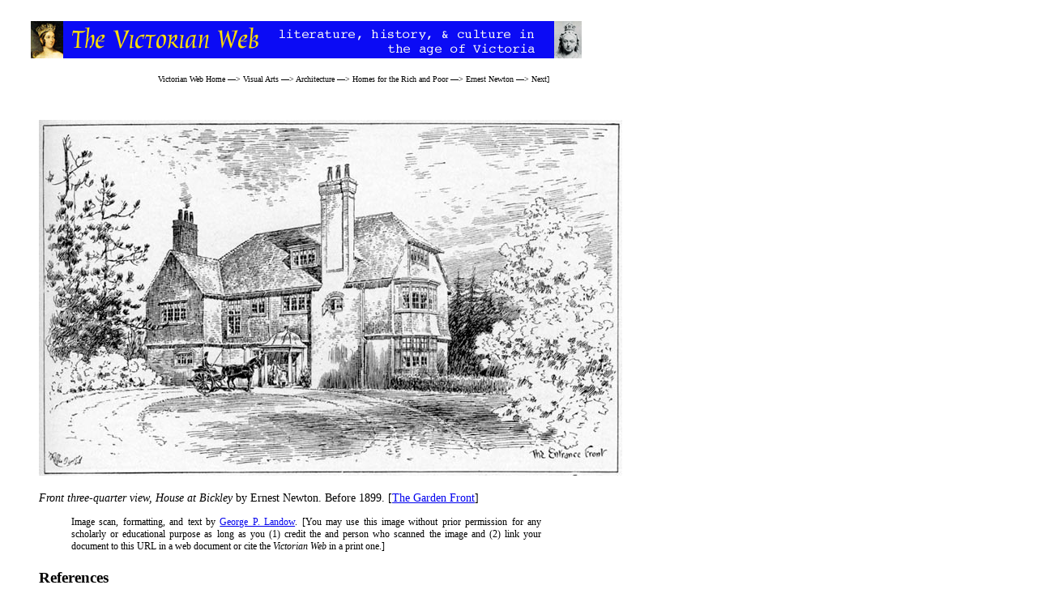

--- FILE ---
content_type: text/html
request_url: https://victorianweb.org/victorian/art/architecture/newton/3.html
body_size: 739
content:
<!DOCTYPE HTML PUBLIC "-//W3C//DTD HTML 4.0 Transitional//EN">
<!-- Last modified  22 April 2007 --> 
<html>
<head>
<title>Front three-quarter view, House at Bickley by Ernest Newton</title>
<meta http-equiv="Content-Type" content="text/html; charset=UTF-8" />
<link href="../../../style1.css" rel="stylesheet" type="text/css" />
</head>
<body>
<div id="whole-page">
<div id="head">
<br/>

<img src="../../../icons2/vntop.gif"/>  
<p class="bc">  
<a href ="../../../index.html">Victorian Web Home</a> —>
<a href ="../../index.html">Visual Arts</a>  —>
<a href ="../index.html">Architecture</a>   —>
<a href ="../homes/index.html">Homes for the Rich and Poor</a>   —>
<a href ="index.html">Ernest Newton</a>  —>
<a href="4.html">Next</a>]
</p>
</div>
<div id="main">

 
<img src="3.jpg"/>

<p class="one"><span class="building">Front three-quarter view, House at Bickley</span> by Ernest Newton. Before 1899. [<a href="2.html">The Garden Front</a>]</p>

<p class="lq">Image scan, formatting, and text by <a href="../../../../cv/gplbio.html">George P. Landow</a>. [You may use this image without prior permission for any scholarly or educational purpose as long as you (1) credit the and person who scanned the image and (2) link your document to this URL in a web document or cite the <span class ="lqwebsite">Victorian Web</span>  in a print one.] </p>

<h3>References</h3>

<p class="bibl">
<span class="book">The Studio</span> 17 (1899): 159.
</p>


 <hr>
 
<a href ="../../../index.html">
<div class="nav-tile">
<br/>
Victorian
<br/>
Web
</div>
</a> 


 

<a href ="../../index.html">
<div class="nav-tile">
<br/>
Visual 
<br/>
Arts
</div>
</a>

<a href ="../index.html">
<div class="nav-tile">
<br/>
Archi-
<br/>
tecture
</div>
</a>

<a href="../homes/index.html">
<div class="nav-tile">
<br/>
Housing
</div>
</a>


<a href ="index.html">
<div class="nav-tile">
<br/>
Ernest 
<br/>
Newton
</div>
</a>  

<a href ="4.html">
<div class="nav-tile">
<br/>
Next
</div>
</a> 





<p class="date">Last modified 22 April 2007</p>
</div>
	</div>
	
</body>
</html>
